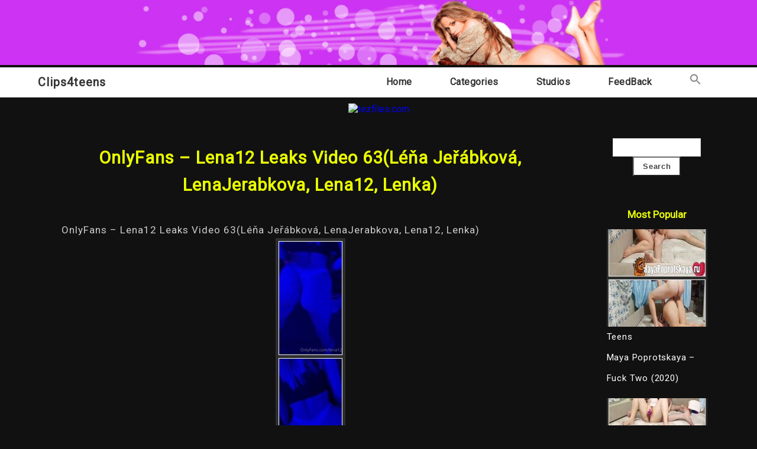

--- FILE ---
content_type: text/html; charset=UTF-8
request_url: https://clips4teens.com/teens/onlyfans-lena12-leaks-video-63lena-jerabkova-lenajerabkova-lena12-lenka.html
body_size: 8262
content:

<!DOCTYPE html>
<html lang="en-US" >
<head>
	<img src="https://clips4teens.com/wp-content/uploads/2022/04/cropped-Безымянный-1.png">
	<meta http-equiv="X-UA-Compatible" content="IE=edge">
    <meta name="viewport" content="width=device-width, initial-scale=1">
    <meta charset="UTF-8" />
	<link rel="profile" href="https://gmpg.org/xfn/11" />
	<link media="all" href="https://clips4teens.com/wp-content/cache/autoptimize/css/autoptimize_04a51113a6bf8da8b28a3565c66d340d.css" rel="stylesheet"><title>OnlyFans &#8211; Lena12 Leaks Video 63(Léňa Jeřábková, LenaJerabkova, Lena12, Lenka) &#8211; Clips4teens</title>
<meta name='robots' content='max-image-preview:large' />
	
	<link rel='dns-prefetch' href='//fonts.googleapis.com' />
<link rel="alternate" type="application/rss+xml" title="Clips4teens &raquo; Feed" href="https://clips4teens.com/feed" />
<link rel="alternate" type="application/rss+xml" title="Clips4teens &raquo; Comments Feed" href="https://clips4teens.com/comments/feed" />
<link rel="alternate" type="application/rss+xml" title="Clips4teens &raquo; OnlyFans &#8211; Lena12 Leaks Video 63(Léňa Jeřábková, LenaJerabkova, Lena12, Lenka) Comments Feed" href="https://clips4teens.com/teens/onlyfans-lena12-leaks-video-63lena-jerabkova-lenajerabkova-lena12-lenka.html/feed" />
<script type="2db428824bfe11341ec7f0c5-text/javascript">
/* <![CDATA[ */
window._wpemojiSettings = {"baseUrl":"https:\/\/s.w.org\/images\/core\/emoji\/15.0.3\/72x72\/","ext":".png","svgUrl":"https:\/\/s.w.org\/images\/core\/emoji\/15.0.3\/svg\/","svgExt":".svg","source":{"concatemoji":"https:\/\/clips4teens.com\/wp-includes\/js\/wp-emoji-release.min.js?ver=6.7.4"}};
/*! This file is auto-generated */
!function(i,n){var o,s,e;function c(e){try{var t={supportTests:e,timestamp:(new Date).valueOf()};sessionStorage.setItem(o,JSON.stringify(t))}catch(e){}}function p(e,t,n){e.clearRect(0,0,e.canvas.width,e.canvas.height),e.fillText(t,0,0);var t=new Uint32Array(e.getImageData(0,0,e.canvas.width,e.canvas.height).data),r=(e.clearRect(0,0,e.canvas.width,e.canvas.height),e.fillText(n,0,0),new Uint32Array(e.getImageData(0,0,e.canvas.width,e.canvas.height).data));return t.every(function(e,t){return e===r[t]})}function u(e,t,n){switch(t){case"flag":return n(e,"\ud83c\udff3\ufe0f\u200d\u26a7\ufe0f","\ud83c\udff3\ufe0f\u200b\u26a7\ufe0f")?!1:!n(e,"\ud83c\uddfa\ud83c\uddf3","\ud83c\uddfa\u200b\ud83c\uddf3")&&!n(e,"\ud83c\udff4\udb40\udc67\udb40\udc62\udb40\udc65\udb40\udc6e\udb40\udc67\udb40\udc7f","\ud83c\udff4\u200b\udb40\udc67\u200b\udb40\udc62\u200b\udb40\udc65\u200b\udb40\udc6e\u200b\udb40\udc67\u200b\udb40\udc7f");case"emoji":return!n(e,"\ud83d\udc26\u200d\u2b1b","\ud83d\udc26\u200b\u2b1b")}return!1}function f(e,t,n){var r="undefined"!=typeof WorkerGlobalScope&&self instanceof WorkerGlobalScope?new OffscreenCanvas(300,150):i.createElement("canvas"),a=r.getContext("2d",{willReadFrequently:!0}),o=(a.textBaseline="top",a.font="600 32px Arial",{});return e.forEach(function(e){o[e]=t(a,e,n)}),o}function t(e){var t=i.createElement("script");t.src=e,t.defer=!0,i.head.appendChild(t)}"undefined"!=typeof Promise&&(o="wpEmojiSettingsSupports",s=["flag","emoji"],n.supports={everything:!0,everythingExceptFlag:!0},e=new Promise(function(e){i.addEventListener("DOMContentLoaded",e,{once:!0})}),new Promise(function(t){var n=function(){try{var e=JSON.parse(sessionStorage.getItem(o));if("object"==typeof e&&"number"==typeof e.timestamp&&(new Date).valueOf()<e.timestamp+604800&&"object"==typeof e.supportTests)return e.supportTests}catch(e){}return null}();if(!n){if("undefined"!=typeof Worker&&"undefined"!=typeof OffscreenCanvas&&"undefined"!=typeof URL&&URL.createObjectURL&&"undefined"!=typeof Blob)try{var e="postMessage("+f.toString()+"("+[JSON.stringify(s),u.toString(),p.toString()].join(",")+"));",r=new Blob([e],{type:"text/javascript"}),a=new Worker(URL.createObjectURL(r),{name:"wpTestEmojiSupports"});return void(a.onmessage=function(e){c(n=e.data),a.terminate(),t(n)})}catch(e){}c(n=f(s,u,p))}t(n)}).then(function(e){for(var t in e)n.supports[t]=e[t],n.supports.everything=n.supports.everything&&n.supports[t],"flag"!==t&&(n.supports.everythingExceptFlag=n.supports.everythingExceptFlag&&n.supports[t]);n.supports.everythingExceptFlag=n.supports.everythingExceptFlag&&!n.supports.flag,n.DOMReady=!1,n.readyCallback=function(){n.DOMReady=!0}}).then(function(){return e}).then(function(){var e;n.supports.everything||(n.readyCallback(),(e=n.source||{}).concatemoji?t(e.concatemoji):e.wpemoji&&e.twemoji&&(t(e.twemoji),t(e.wpemoji)))}))}((window,document),window._wpemojiSettings);
/* ]]> */
</script>









<link rel='stylesheet' id='photography-business-google-roboto-font-css' href='https://fonts.googleapis.com/css2?family=Roboto&#038;display=swap&#038;ver=6.7.4' type='text/css' media='all' />
<script type="application/json" id="wpp-json">

{"sampling_active":0,"sampling_rate":100,"ajax_url":"https:\/\/clips4teens.com\/wp-json\/wordpress-popular-posts\/v1\/popular-posts","api_url":"https:\/\/clips4teens.com\/wp-json\/wordpress-popular-posts","ID":12656,"token":"e605742471","lang":0,"debug":0}

</script>
<script type="2db428824bfe11341ec7f0c5-text/javascript" src="https://clips4teens.com/wp-content/plugins/wordpress-popular-posts/assets/js/wpp.min.js?ver=6.3.4" id="wpp-js-js"></script>
<script type="2db428824bfe11341ec7f0c5-text/javascript" src="https://clips4teens.com/wp-content/themes/photography-business/js/skip-link-focus-fix.js?ver=6.7.4" id="photography-business-skip-link-focus-fix-js"></script>
<script type="2db428824bfe11341ec7f0c5-text/javascript" src="https://clips4teens.com/wp-includes/js/jquery/jquery.min.js?ver=3.7.1" id="jquery-core-js"></script>
<script type="2db428824bfe11341ec7f0c5-text/javascript" src="https://clips4teens.com/wp-includes/js/jquery/jquery-migrate.min.js?ver=3.4.1" id="jquery-migrate-js"></script>
<link rel="https://api.w.org/" href="https://clips4teens.com/wp-json/" /><link rel="alternate" title="JSON" type="application/json" href="https://clips4teens.com/wp-json/wp/v2/posts/12656" /><link rel="EditURI" type="application/rsd+xml" title="RSD" href="https://clips4teens.com/xmlrpc.php?rsd" />
<meta name="generator" content="WordPress 6.7.4" />
<link rel="canonical" href="https://clips4teens.com/teens/onlyfans-lena12-leaks-video-63lena-jerabkova-lenajerabkova-lena12-lenka.html" />
<link rel='shortlink' href='https://clips4teens.com/?p=12656' />
<link rel="alternate" title="oEmbed (JSON)" type="application/json+oembed" href="https://clips4teens.com/wp-json/oembed/1.0/embed?url=https%3A%2F%2Fclips4teens.com%2Fteens%2Fonlyfans-lena12-leaks-video-63lena-jerabkova-lenajerabkova-lena12-lenka.html" />
<link rel="alternate" title="oEmbed (XML)" type="text/xml+oembed" href="https://clips4teens.com/wp-json/oembed/1.0/embed?url=https%3A%2F%2Fclips4teens.com%2Fteens%2Fonlyfans-lena12-leaks-video-63lena-jerabkova-lenajerabkova-lena12-lenka.html&#038;format=xml" />
<script type="2db428824bfe11341ec7f0c5-text/javascript">readMoreArgs = []</script><script type="2db428824bfe11341ec7f0c5-text/javascript">
				EXPM_VERSION=3.31;EXPM_AJAX_URL='https://clips4teens.com/wp-admin/admin-ajax.php';
			function yrmAddEvent(element, eventName, fn) {
				if (element.addEventListener)
					element.addEventListener(eventName, fn, false);
				else if (element.attachEvent)
					element.attachEvent('on' + eventName, fn);
			}
			</script>            
            



	<link rel="pingback" href="https://clips4teens.com/xmlrpc.php"><link rel="icon" href="https://clips4teens.com/wp-content/uploads/2022/05/cropped-favicon-32x32.png" sizes="32x32" />
<link rel="icon" href="https://clips4teens.com/wp-content/uploads/2022/05/cropped-favicon-192x192.png" sizes="192x192" />
<link rel="apple-touch-icon" href="https://clips4teens.com/wp-content/uploads/2022/05/cropped-favicon-180x180.png" />
<meta name="msapplication-TileImage" content="https://clips4teens.com/wp-content/uploads/2022/05/cropped-favicon-270x270.png" />
	
 <script data-padding="0 0 15px" data-align="center" data-width="730px" data-height="56.25%" src="https://tezfiles.com/js/links-to-preview.js" data-content-order="preview,link" data-cfasync="false"></script>
	<!-- Google tag (gtag.js) -->
<script async src="https://www.googletagmanager.com/gtag/js?id=G-KTN6DJ50Z4" type="2db428824bfe11341ec7f0c5-text/javascript"></script>
<script type="2db428824bfe11341ec7f0c5-text/javascript">
  window.dataLayer = window.dataLayer || [];
  function gtag(){dataLayer.push(arguments);}
  gtag('js', new Date());

  gtag('config', 'G-KTN6DJ50Z4');
</script>
	</head>	
<body class="post-template-default single single-post postid-12656 single-format-standard photography-business" >
<div id="page" class="site">
	<a class="skip-link screen-reader-text" href="#content">Skip to content</a>

	
<div class="header-box">
	<div class="mg-auto header-box-flex wid-90 mobwid-90">
		<div class="logo wid-30 mobwid-100">
			<a href="https://clips4teens.com/" class="logo-text-link">
				<img src="https://clips4teens.com/wp-content/uploads/2022/04/Безымянный.png">
				<!--Clips4teens-->
			</a>
			<!--<p class="site-info-desc">Free teens porn download</p>-->
		</div>
		<div class="ad-box-img wid-70 mobwid-100">
							<a href="">
					<img class="ad-img" src="" alt="Clips4teens" />
				</a>
					</div>
	</div>
</div>


<!-- BEGIN NAV MENU -->
<div class="flowid nav-outer">
	<div class="mg-auto wid-90 mobwid-100">
		<div class="nav">
			<input type="checkbox" class="navcheck" id="navcheck" />
			<label class="navlabel" for="navcheck" ></label>
			<button class="panbtn" for="navcheck">
				<div class="mob-nav-one"></div>
				<div class="mob-nav-two"></div>
				<div class="mob-nav-three"></div>
			</button>
		    <div class="site-mob-title">
		        <a href="https://clips4teens.com/" class="site-nav-title">
		        	Clips4teens		        </a>
		    </div>
			<div class="theme-nav">
				<ul class="logo logo-none">
					<li>
						<a href="https://clips4teens.com/" class="site-nav-title">
							Clips4teens						</a>
					</li>
				</ul>
		        <ul id="site-navigation">
					<div class="menu-main-container"><ul id="primary-menu" class="menu"><li id="menu-item-247" class="menu-item menu-item-type-custom menu-item-object-custom menu-item-home menu-item-247"><a href="https://clips4teens.com">Home</a></li>
<li id="menu-item-316" class="menu-item menu-item-type-post_type menu-item-object-page menu-item-has-children menu-item-316"><a href="https://clips4teens.com/categories">Categories</a>
<ul class="sub-menu">
	<li id="menu-item-6462" class="menu-item menu-item-type-taxonomy menu-item-object-category current-post-ancestor current-menu-parent current-post-parent menu-item-6462"><a href="https://clips4teens.com/category/teens">Teens</a></li>
</ul>
</li>
<li id="menu-item-555" class="menu-item menu-item-type-post_type menu-item-object-page menu-item-555"><a href="https://clips4teens.com/studios">Studios</a></li>
<li id="menu-item-18998" class="menu-item menu-item-type-post_type menu-item-object-page menu-item-18998"><a href="https://clips4teens.com/feedback">FeedBack</a></li>
<li class=" astm-search-menu is-menu is-dropdown menu-item"><a href="#" aria-label="Search Icon Link"><svg width="20" height="20" class="search-icon" role="img" viewBox="2 9 20 5" focusable="false" aria-label="Search">
						<path class="search-icon-path" d="M15.5 14h-.79l-.28-.27C15.41 12.59 16 11.11 16 9.5 16 5.91 13.09 3 9.5 3S3 5.91 3 9.5 5.91 16 9.5 16c1.61 0 3.09-.59 4.23-1.57l.27.28v.79l5 4.99L20.49 19l-4.99-5zm-6 0C7.01 14 5 11.99 5 9.5S7.01 5 9.5 5 14 7.01 14 9.5 11.99 14 9.5 14z"></path></svg></a><form  class="is-search-form is-form-style is-form-style-3 is-form-id-0 " action="https://clips4teens.com/" method="get" role="search" ><label for="is-search-input-0"><span class="is-screen-reader-text">Search for:</span><input  type="search" id="is-search-input-0" name="s" value="" class="is-search-input" placeholder="Search here..." autocomplete=off /></label><button type="submit" class="is-search-submit"><span class="is-screen-reader-text">Search Button</span><span class="is-search-icon"><svg focusable="false" aria-label="Search" xmlns="http://www.w3.org/2000/svg" viewBox="0 0 24 24" width="24px"><path d="M15.5 14h-.79l-.28-.27C15.41 12.59 16 11.11 16 9.5 16 5.91 13.09 3 9.5 3S3 5.91 3 9.5 5.91 16 9.5 16c1.61 0 3.09-.59 4.23-1.57l.27.28v.79l5 4.99L20.49 19l-4.99-5zm-6 0C7.01 14 5 11.99 5 9.5S7.01 5 9.5 5 14 7.01 14 9.5 11.99 14 9.5 14z"></path></svg></span></button></form><div class="search-close"></div></li></ul></div>				</ul>
			</div>
		</div>
	</div>	
</div>
<!-- END NAV MENU -->
<div style="width:100%; text-align:center"><a href="https://tezfiles.com/store/9d79048cd35a3/premium?site=clips4teens.com"><img border="0" src="https://static.tezfiles.com/images/i/728x90 dark2.gif" alt="tezfiles.com" /></a></div>

	

<main id="main" class="site-main" role="main">

	<header class="page-header">
		<h1 class="entry-title"></h1>
	</header>

	<div id="content"  class="page-content">

		<div class="flowid photography-business-single">

		    <div class="mg-auto wid-90 mobwid-90">
		        
		        <div class="inner dsply-fl fl-wrap">
		            
		            <div class="wid-100 blog-2-col-inner">
		            	
		                <div class=" dsply-fl fl-wrap">
		                	

		                	
		                	
		                	<div class="items wid-70 mobwid-100">
		                            <div class="items-inner dsply-fl fl-wrap  mn-dz">
		                                <div class="img-box wid-100 relative">
		                                	<h2 class="title mg-bt-20 text-center">
	                                        	OnlyFans &#8211; Lena12 Leaks Video 63(Léňa Jeřábková, LenaJerabkova, Lena12, Lenka)	                                        </h2>
		                                    <div class="details-box ">
		                                        <div class="details-box-inner" style="word-wrap: break-word;">
		                                        
				                                        	
			                                        <div class="featured-img">
			                                        				                                        </div>
		                                            <p><p>OnlyFans &#8211; Lena12 Leaks Video 63(Léňa Jeřábková, LenaJerabkova, Lena12, Lenka)<br /><img decoding="async" src="https://clips4teens.com/wp-content/uploads/2022/08/OnlyFans_-_Lena12_Leaks_Video_63_L__a_Je__bkov___LenaJerabkova__Lena12__Lenka_._bdsm_.jpg"/><br /><img decoding="async" src="https://clips4teens.com/wp-content/uploads/2022/08/OnlyFans_-_Lena12_Leaks_Video_63_L__a_Je__bkov___LenaJerabkova__Lena12__Lenka_-scaled.jpg"/><br />Filename:OnlyFans &#8211; Lena12 Leaks Video 63(Léňa Jeřábková, LenaJerabkova, Lena12, Lenka).mp4<br />Definition:UltraHD/2K<br />General Format:MPEG-4<br />General Filesize:6.61 MB<br />General Duration:00:00:07<br />Resolution:1078&#215;1920<br /><img decoding="async" src="https://clips4teens.com/wp-content/uploads/2022/05/download_new.png"/><br /><a href="https://tezfiles.com/file/8bfd9ca4f60f0/OnlyFans_-_Lena12_Leaks_Video_63_L__a_Je__bkov___LenaJerabkova__Lena12__Lenka_.mp4">Download OnlyFans &#8211; Lena12 Leaks Video 63(Léňa Jeřábková, LenaJerabkova, Lena12, Lenka).mp4 from tezfiles.com (6.61 MB)</a></p>
<div class="post-views content-post post-12656 entry-meta">
				<span class="post-views-icon dashicons dashicons-chart-bar"></span> <span class="post-views-label">Post Views:</span> <span class="post-views-count">227</span>
			</div></p>
		                                            
													<h3>LINK DOES NOT WORK? <span style="color: #ff0000;"><a style="color: #ff0000;" href="https://clips4teens.com/feedback" target="_blank" rel="noopener">CLICK</a></span> AND TELL!</h3>

  <strong>If you have Premium access, you can download unlimited files</strong><br><br>

<strong>If the files are not available to download, it means they were blocked by the copyright owner. In order to download blocked files, you need to have a premium account. Get an <span style="color: #ff0000;"><a style="color: #ff0000;" href="https://tezfiles.com/store/9d79048cd35a3/premium?site=clips4teens.com" target="_blank" rel="noopener">PREMIUM ACCOUNT</a></span> for Faster & Unlimited download, with NO waiting time!!!</strong>
		                                        </div>
		                                    </div>
		                                </div>
		                                <div class="tags">
																					</div>
		                            </div>

		                            
							          <div style="clear:both"></div>
        <div class="related">
		 <h2 class="rel" style="color:#fff; text-align:center">Related video</h2>

	
	  
	  <article class="relate">
      <div class="post-image"><a href="https://clips4teens.com/teens/megan-fox-metoo-revenge-fuck-deepfake-porn-mrdeepfakes.html"><div class="image"><img src="https://clips4teens.com/wp-content/uploads/2022/05/Megan_Fox_MeToo_Revenge_Fuck_DeepFake_Porn_-_MrDeepFakes._bdsm_-2.jpg" style="width:100%">
	  
	   <h3 style="font-size:14px"><a href="https://clips4teens.com/teens/megan-fox-metoo-revenge-fuck-deepfake-porn-mrdeepfakes.html" class="ttl">Megan Fox MeToo Revenge Fuck DeepFake Porn &#8211; MrDeepFakes</a></h3>
	   </div></a></div>
     
        
      
    </article>
    
<article class="relate">
      <div class="post-image"><a href="https://clips4teens.com/teens/mirari-pornhub-onlyfans-015-fuck-mouth-and-boobs-girlfriend-from-college-mirari.html"><div class="image"><img src="https://clips4teens.com/wp-content/uploads/2022/09/MIRARI_-_Pornhub_-_OnlyFans_-_015_Fuck_Mouth_And_Boobs_Girlfriend_From_College_-_MIRARI._bdsm_.jpg" style="width:100%">
	  
	   <h3 style="font-size:14px"><a href="https://clips4teens.com/teens/mirari-pornhub-onlyfans-015-fuck-mouth-and-boobs-girlfriend-from-college-mirari.html" class="ttl">MIRARI &#8211; Pornhub &#8211; OnlyFans &#8211; 015 Fuck Mouth And Boobs Girlfriend From College &#8211; MIRARI</a></h3>
	   </div></a></div>
     
        
      
    </article>
    
<article class="relate">
      <div class="post-image"><a href="https://clips4teens.com/teens/miss-alice-soft-lit-closeups-and-foot-massage.html"><div class="image"><img src="https://clips4teens.com/wp-content/uploads/2022/05/Miss_Alice_-_Soft_Lit_Closeups_And_Foot_Massage._bdsm_.jpg" style="width:100%">
	  
	   <h3 style="font-size:14px"><a href="https://clips4teens.com/teens/miss-alice-soft-lit-closeups-and-foot-massage.html" class="ttl">Miss Alice &#8211; Soft Lit Closeups And Foot Massage</a></h3>
	   </div></a></div>
     
        
      
    </article>
    
<article class="relate">
      <div class="post-image"><a href="https://clips4teens.com/teens/auroraangelvip-onlyfans-video-092.html"><div class="image"><img src="https://clips4teens.com/wp-content/uploads/2022/08/AuroraAngelVIP_OnlyFans_Video_092._bdsm_.jpg" style="width:100%">
	  
	   <h3 style="font-size:14px"><a href="https://clips4teens.com/teens/auroraangelvip-onlyfans-video-092.html" class="ttl">AuroraAngelVIP OnlyFans Video 092</a></h3>
	   </div></a></div>
     
        
      
    </article>
    
			<div style="clear:both"></div>
</div>  
							        
		                    

		                    
			                    		                    </div>
					        <div class="photography_business_link_pages">
					            					        </div>
		                    
	<aside class="mobwid-100 no-show-mob sidebar wid-29">
		<div class="sidebar-inner">
			
			
				<div class="sidebar-items"><form role="search" method="get" id="searchform" class="searchform" action="https://clips4teens.com/">
				<div>
					<label class="screen-reader-text" for="s">Search for:</label>
					<input type="text" value="" name="s" id="s" />
					<input type="submit" id="searchsubmit" value="Search" />
				</div>
			</form></div><div class="sidebar-items"><div class="widget popular-posts"><h2>Most Popular</h2><script type="application/json">{"title":"Most Popular","limit":"8","offset":0,"range":"last24hours","time_quantity":"24","time_unit":"hour","freshness":false,"order_by":"views","post_type":"post","pid":"","taxonomy":"category","term_id":"","author":"","shorten_title":{"active":false,"length":0,"words":false},"post-excerpt":{"active":true,"length":"75","keep_format":false,"words":false},"thumbnail":{"active":true,"width":"320","height":"165","build":"manual","size":""},"rating":false,"stats_tag":{"comment_count":false,"views":false,"author":false,"date":{"active":false,"format":"F j, Y"},"taxonomy":{"active":true,"name":"category"}},"markup":{"custom_html":true,"wpp-start":"<ul class=\"wpp-list wpp-cardview\">","wpp-end":"<\/ul>","title-start":"<h2>","title-end":"<\/h2>","post-html":"<li><div class=\"wpp-thumbnail-container\">{thumb}<div class=\"taxonomies\">{taxonomy}<\/div><\/div> <div class=\"wpp-item-data\">{title}<\/div><\/li>"},"theme":{"name":""}}</script><div class="wpp-widget-block-placeholder"></div></div></div><div class="sidebar-items"><h2>Categories</h2>
			<ul>
					<li class="cat-item cat-item-5"><a href="https://clips4teens.com/category/teens">Teens</a> (9,827)
</li>
	<li class="cat-item cat-item-1"><a href="https://clips4teens.com/category/uncategorized">Uncategorized</a> (127)
</li>
			</ul>

			</div><div class="sidebar-items"><h2>Archives</h2>
			<ul>
					<li><a href='https://clips4teens.com/2025/11'>November 2025</a></li>
	<li><a href='https://clips4teens.com/2025/07'>July 2025</a></li>
	<li><a href='https://clips4teens.com/2025/01'>January 2025</a></li>
	<li><a href='https://clips4teens.com/2024/09'>September 2024</a></li>
	<li><a href='https://clips4teens.com/2024/07'>July 2024</a></li>
	<li><a href='https://clips4teens.com/2024/06'>June 2024</a></li>
	<li><a href='https://clips4teens.com/2024/05'>May 2024</a></li>
	<li><a href='https://clips4teens.com/2024/04'>April 2024</a></li>
	<li><a href='https://clips4teens.com/2024/03'>March 2024</a></li>
	<li><a href='https://clips4teens.com/2024/02'>February 2024</a></li>
	<li><a href='https://clips4teens.com/2024/01'>January 2024</a></li>
	<li><a href='https://clips4teens.com/2023/12'>December 2023</a></li>
	<li><a href='https://clips4teens.com/2023/11'>November 2023</a></li>
	<li><a href='https://clips4teens.com/2023/10'>October 2023</a></li>
	<li><a href='https://clips4teens.com/2023/09'>September 2023</a></li>
	<li><a href='https://clips4teens.com/2023/08'>August 2023</a></li>
	<li><a href='https://clips4teens.com/2023/07'>July 2023</a></li>
	<li><a href='https://clips4teens.com/2023/06'>June 2023</a></li>
	<li><a href='https://clips4teens.com/2023/05'>May 2023</a></li>
	<li><a href='https://clips4teens.com/2023/04'>April 2023</a></li>
	<li><a href='https://clips4teens.com/2023/03'>March 2023</a></li>
	<li><a href='https://clips4teens.com/2023/02'>February 2023</a></li>
	<li><a href='https://clips4teens.com/2023/01'>January 2023</a></li>
	<li><a href='https://clips4teens.com/2022/12'>December 2022</a></li>
	<li><a href='https://clips4teens.com/2022/11'>November 2022</a></li>
	<li><a href='https://clips4teens.com/2022/10'>October 2022</a></li>
	<li><a href='https://clips4teens.com/2022/09'>September 2022</a></li>
	<li><a href='https://clips4teens.com/2022/08'>August 2022</a></li>
	<li><a href='https://clips4teens.com/2022/07'>July 2022</a></li>
	<li><a href='https://clips4teens.com/2022/06'>June 2022</a></li>
	<li><a href='https://clips4teens.com/2022/05'>May 2022</a></li>
			</ul>

			</div>
						
	    </div>
	</aside>
		                </div>
		                
		            </div>

		        </div>
		    </div>
		</div>


	</div>

</main>



  

<footer id="site-footer" class="site-footer" role="contentinfo">

    <div class="flowid footer-4-col">

        <div class="mg-auto wid-90 mobwid-90">
            
            <div class="inner dsply-fl fl-wrap">
                
                <!-- BEGIN FOOTER -->
            
						

                <div class="wid-100 footer pd-td-10 mobwid-100">
                    <div class="footer-inner text-center" style="margin-bottom:30px">
						<a href="https://bdsmmonster.com/" style="color:#fde910">*Gay bdsm porn video*</a> |
						<a href="https://bdsmglobals.com/" style="color:#3a75c4">*Hard bdsm: torture,bondage,foot fetish*</a> |
						<a href="https://x-video.tube/" target="_blank" style="color:#3a75c4">*Free Viideo*</a> |
						<a href="https://leaksmodels.com/" style="color:#fde910">*LeaksModels.com*</a> |
						<a href="https://mybdsm.net" target="_blank" style="color:#3a75c4">My Big BDSM Collection!</a> |
						<a href="href="http://www.planetsuzy.org/showthread.php?t=1066589" target="_blank" style="color:#fde910">PlanetSuzy</a> |
						
					 <!--LiveInternet counter--><script type="2db428824bfe11341ec7f0c5-text/javascript">
new Image().src = "//counter.yadro.ru/hit?r"+
escape(document.referrer)+((typeof(screen)=="undefined")?"":
";s"+screen.width+"*"+screen.height+"*"+(screen.colorDepth?
screen.colorDepth:screen.pixelDepth))+";u"+escape(document.URL)+
";h"+escape(document.title.substring(0,150))+
";"+Math.random();</script><!--/LiveInternet-->  

                    </div>
                </div>
                
                <!-- END FOOTER -->
                
                
                
                
            </div>

        </div>

    </div>


</footer>


</div><!-- #page -->

<script type="2db428824bfe11341ec7f0c5-text/javascript" src="https://clips4teens.com/wp-content/plugins/contact-form-7/includes/swv/js/index.js?ver=5.8.5" id="swv-js"></script>
<script type="2db428824bfe11341ec7f0c5-text/javascript" id="contact-form-7-js-extra">
/* <![CDATA[ */
var wpcf7 = {"api":{"root":"https:\/\/clips4teens.com\/wp-json\/","namespace":"contact-form-7\/v1"},"cached":"1"};
/* ]]> */
</script>
<script type="2db428824bfe11341ec7f0c5-text/javascript" src="https://clips4teens.com/wp-content/plugins/contact-form-7/includes/js/index.js?ver=5.8.5" id="contact-form-7-js"></script>
<script type="2db428824bfe11341ec7f0c5-text/javascript" src="https://clips4teens.com/wp-content/themes/photography-business/js/zidi-one.js?ver=1.0.0" id="photography-business-onejs-script-js"></script>
<script type="2db428824bfe11341ec7f0c5-text/javascript" src="https://clips4teens.com/wp-includes/js/comment-reply.min.js?ver=6.7.4" id="comment-reply-js" async="async" data-wp-strategy="async"></script>
<script type="2db428824bfe11341ec7f0c5-text/javascript" id="ivory-search-scripts-js-extra">
/* <![CDATA[ */
var IvorySearchVars = {"is_analytics_enabled":"1"};
/* ]]> */
</script>
<script type="2db428824bfe11341ec7f0c5-text/javascript" src="https://clips4teens.com/wp-content/plugins/add-search-to-menu/public/js/ivory-search.min.js?ver=5.5.4" id="ivory-search-scripts-js"></script>
	<script type="2db428824bfe11341ec7f0c5-text/javascript">
	/(trident|msie)/i.test(navigator.userAgent)&&document.getElementById&&window.addEventListener&&window.addEventListener("hashchange",function(){var t,e=location.hash.substring(1);/^[A-z0-9_-]+$/.test(e)&&(t=document.getElementById(e))&&(/^(?:a|select|input|button|textarea)$/i.test(t.tagName)||(t.tabIndex=-1),t.focus())},!1);
	</script>
	<script type="2db428824bfe11341ec7f0c5-text/javascript">
	jQuery(document).ready(function() {
		jQuery('body')
	.on('mouseenter', '.k2s-preview', function() {
		var thumbs = '';
		var urlParts = jQuery(this).next()[0].dataset.url.slice(8).split('/');
		for (var i = 0; i < 16; i++) {
			thumbs += '<div style="background-image: url(https://static-cache.' + urlParts[0] + '/thumbnail/' + urlParts[2] + '/w320h240/' + (i % 10) + '.jpeg)"></div>'
		}
		jQuery('.poster', this).after('<div class="screenlist"><div class="thumbs">' + thumbs + '</div></div>')
	})
	.on('mouseleave', '.k2s-preview', function() {
		jQuery('.screenlist', this).remove()
	})
	
	})
</script>
<script src="/cdn-cgi/scripts/7d0fa10a/cloudflare-static/rocket-loader.min.js" data-cf-settings="2db428824bfe11341ec7f0c5-|49" defer></script><script defer src="https://static.cloudflareinsights.com/beacon.min.js/vcd15cbe7772f49c399c6a5babf22c1241717689176015" integrity="sha512-ZpsOmlRQV6y907TI0dKBHq9Md29nnaEIPlkf84rnaERnq6zvWvPUqr2ft8M1aS28oN72PdrCzSjY4U6VaAw1EQ==" data-cf-beacon='{"version":"2024.11.0","token":"92890074bdb24166a5ed78375dfcac97","r":1,"server_timing":{"name":{"cfCacheStatus":true,"cfEdge":true,"cfExtPri":true,"cfL4":true,"cfOrigin":true,"cfSpeedBrain":true},"location_startswith":null}}' crossorigin="anonymous"></script>
</body>
</html>
<!-- Dynamic page generated in 0.213 seconds. -->
<!-- Cached page generated by WP-Super-Cache on 2026-01-15 06:58:54 -->

<!-- super cache -->